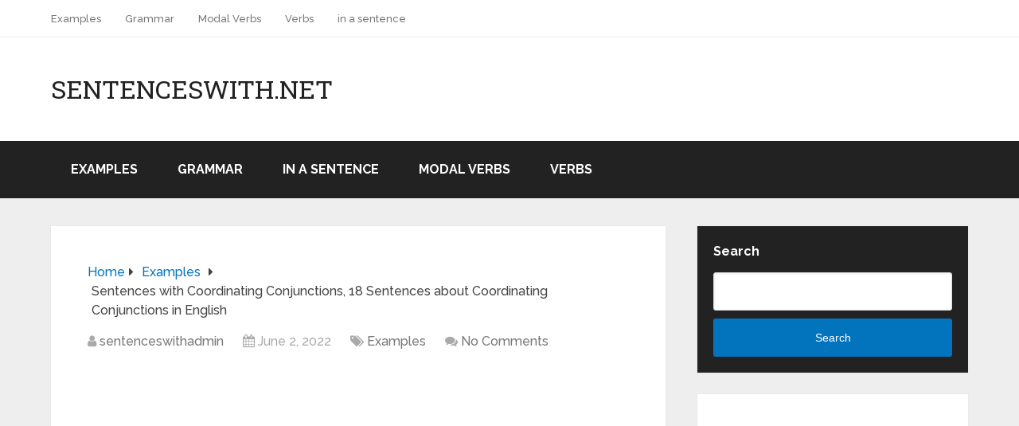

--- FILE ---
content_type: text/html; charset=UTF-8
request_url: https://sentenceswith.net/examples/sentences-with-coordinating-conjunctions-18-sentences-about-coordinating-conjunctions-in-english/
body_size: 11624
content:
<!DOCTYPE html><html class="no-js" lang="en-US"><head itemscope itemtype="http://schema.org/WebSite"><meta charset="UTF-8"><link rel="preconnect" href="https://fonts.gstatic.com/" crossorigin />
<!--[if IE ]><meta http-equiv="X-UA-Compatible" content="IE=edge,chrome=1">
<![endif]--><link rel="profile" href="https://gmpg.org/xfn/11" /><meta name="viewport" content="width=device-width, initial-scale=1"><meta name="apple-mobile-web-app-capable" content="yes"><meta name="apple-mobile-web-app-status-bar-style" content="black"><meta itemprop="name" content="SentencesWith.Net" /><link rel="pingback" href="https://sentenceswith.net/xmlrpc.php" /><meta name='robots' content='index, follow, max-image-preview:large, max-snippet:-1, max-video-preview:-1' /> <script type="text/javascript" src="[data-uri]" defer></script> <title>Sentences with Coordinating Conjunctions, 18 Sentences about Coordinating Conjunctions in English - SentencesWith.Net</title><link rel="canonical" href="https://sentenceswith.net/examples/sentences-with-coordinating-conjunctions-18-sentences-about-coordinating-conjunctions-in-english/" /><meta property="og:locale" content="en_US" /><meta property="og:type" content="article" /><meta property="og:title" content="Sentences with Coordinating Conjunctions, 18 Sentences about Coordinating Conjunctions in English - SentencesWith.Net" /><meta property="og:description" content="Sentences with Coordinating Conjunctions, 18 Sentences about Coordinating Conjunctions in English 1.I have to find a new job, for I am unemployed. 2.I have one dog and three love birds. 3.Neither Mark nor Mary were at the school yesterday. 4.I go to work on Sundays, but I don’t go to work on Saturday. 5.Does Clark have any brothers or sisters? 6.I really wanted my son to study at university, yet he left the school. 7.My daughter is very smart, so everybody likes her. 8.Does Smith have any brothers or sisters? 9.He study hard for this exam or he fail. 10.Which" /><meta property="og:url" content="https://sentenceswith.net/examples/sentences-with-coordinating-conjunctions-18-sentences-about-coordinating-conjunctions-in-english/" /><meta property="og:site_name" content="SentencesWith.Net" /><meta property="article:published_time" content="2022-06-02T12:46:07+00:00" /><meta property="og:image" content="https://sentenceswith.net/wp-content/uploads/2022/06/Sentences-with-Coordinating-Conjunctions-18-Sentences-about-Coordinating-Conjunctions-in-English.png" /><meta property="og:image:width" content="756" /><meta property="og:image:height" content="756" /><meta property="og:image:type" content="image/png" /><meta name="author" content="sentenceswithadmin" /><meta name="twitter:card" content="summary_large_image" /><meta name="twitter:label1" content="Written by" /><meta name="twitter:data1" content="sentenceswithadmin" /><meta name="twitter:label2" content="Est. reading time" /><meta name="twitter:data2" content="1 minute" /> <script type="application/ld+json" class="yoast-schema-graph">{"@context":"https://schema.org","@graph":[{"@type":"Article","@id":"https://sentenceswith.net/examples/sentences-with-coordinating-conjunctions-18-sentences-about-coordinating-conjunctions-in-english/#article","isPartOf":{"@id":"https://sentenceswith.net/examples/sentences-with-coordinating-conjunctions-18-sentences-about-coordinating-conjunctions-in-english/"},"author":{"name":"sentenceswithadmin","@id":"https://sentenceswith.net/#/schema/person/9a229043d3c19bc0e100c23d6fa3ff0f"},"headline":"Sentences with Coordinating Conjunctions, 18 Sentences about Coordinating Conjunctions in English","datePublished":"2022-06-02T12:46:07+00:00","mainEntityOfPage":{"@id":"https://sentenceswith.net/examples/sentences-with-coordinating-conjunctions-18-sentences-about-coordinating-conjunctions-in-english/"},"wordCount":204,"commentCount":0,"image":{"@id":"https://sentenceswith.net/examples/sentences-with-coordinating-conjunctions-18-sentences-about-coordinating-conjunctions-in-english/#primaryimage"},"thumbnailUrl":"https://sentenceswith.net/wp-content/uploads/2022/06/Sentences-with-Coordinating-Conjunctions-18-Sentences-about-Coordinating-Conjunctions-in-English.png","keywords":["18 Sentences about Coordinating Conjunctions","18 Sentences about Coordinating Conjunctions in English","Sentences with Coordinating Conjunctions"],"articleSection":["Examples"],"inLanguage":"en-US","potentialAction":[{"@type":"CommentAction","name":"Comment","target":["https://sentenceswith.net/examples/sentences-with-coordinating-conjunctions-18-sentences-about-coordinating-conjunctions-in-english/#respond"]}]},{"@type":"WebPage","@id":"https://sentenceswith.net/examples/sentences-with-coordinating-conjunctions-18-sentences-about-coordinating-conjunctions-in-english/","url":"https://sentenceswith.net/examples/sentences-with-coordinating-conjunctions-18-sentences-about-coordinating-conjunctions-in-english/","name":"Sentences with Coordinating Conjunctions, 18 Sentences about Coordinating Conjunctions in English - SentencesWith.Net","isPartOf":{"@id":"https://sentenceswith.net/#website"},"primaryImageOfPage":{"@id":"https://sentenceswith.net/examples/sentences-with-coordinating-conjunctions-18-sentences-about-coordinating-conjunctions-in-english/#primaryimage"},"image":{"@id":"https://sentenceswith.net/examples/sentences-with-coordinating-conjunctions-18-sentences-about-coordinating-conjunctions-in-english/#primaryimage"},"thumbnailUrl":"https://sentenceswith.net/wp-content/uploads/2022/06/Sentences-with-Coordinating-Conjunctions-18-Sentences-about-Coordinating-Conjunctions-in-English.png","datePublished":"2022-06-02T12:46:07+00:00","author":{"@id":"https://sentenceswith.net/#/schema/person/9a229043d3c19bc0e100c23d6fa3ff0f"},"breadcrumb":{"@id":"https://sentenceswith.net/examples/sentences-with-coordinating-conjunctions-18-sentences-about-coordinating-conjunctions-in-english/#breadcrumb"},"inLanguage":"en-US","potentialAction":[{"@type":"ReadAction","target":["https://sentenceswith.net/examples/sentences-with-coordinating-conjunctions-18-sentences-about-coordinating-conjunctions-in-english/"]}]},{"@type":"ImageObject","inLanguage":"en-US","@id":"https://sentenceswith.net/examples/sentences-with-coordinating-conjunctions-18-sentences-about-coordinating-conjunctions-in-english/#primaryimage","url":"https://sentenceswith.net/wp-content/uploads/2022/06/Sentences-with-Coordinating-Conjunctions-18-Sentences-about-Coordinating-Conjunctions-in-English.png","contentUrl":"https://sentenceswith.net/wp-content/uploads/2022/06/Sentences-with-Coordinating-Conjunctions-18-Sentences-about-Coordinating-Conjunctions-in-English.png","width":756,"height":756},{"@type":"BreadcrumbList","@id":"https://sentenceswith.net/examples/sentences-with-coordinating-conjunctions-18-sentences-about-coordinating-conjunctions-in-english/#breadcrumb","itemListElement":[{"@type":"ListItem","position":1,"name":"Home","item":"https://sentenceswith.net/"},{"@type":"ListItem","position":2,"name":"Sentences with Coordinating Conjunctions, 18 Sentences about Coordinating Conjunctions in English"}]},{"@type":"WebSite","@id":"https://sentenceswith.net/#website","url":"https://sentenceswith.net/","name":"SentencesWith.Net","description":"Sentences with Everything","potentialAction":[{"@type":"SearchAction","target":{"@type":"EntryPoint","urlTemplate":"https://sentenceswith.net/?s={search_term_string}"},"query-input":{"@type":"PropertyValueSpecification","valueRequired":true,"valueName":"search_term_string"}}],"inLanguage":"en-US"},{"@type":"Person","@id":"https://sentenceswith.net/#/schema/person/9a229043d3c19bc0e100c23d6fa3ff0f","name":"sentenceswithadmin","image":{"@type":"ImageObject","inLanguage":"en-US","@id":"https://sentenceswith.net/#/schema/person/image/","url":"https://sentenceswith.net/wp-content/litespeed/avatar/b1878a5c3f601b263dad14b4bb3245a9.jpg?ver=1768960019","contentUrl":"https://sentenceswith.net/wp-content/litespeed/avatar/b1878a5c3f601b263dad14b4bb3245a9.jpg?ver=1768960019","caption":"sentenceswithadmin"},"sameAs":["https://sentenceswith.net"],"url":"https://sentenceswith.net/author/sentenceswithadmin/"}]}</script> <link rel="amphtml" href="https://sentenceswith.net/examples/sentences-with-coordinating-conjunctions-18-sentences-about-coordinating-conjunctions-in-english/amp/" /><meta name="generator" content="AMP for WP 1.1.11"/><link rel='preconnect' href='//fonts.googleapis.com' /><link rel='preconnect' href='//fonts.gstatic.com' /><link rel='preconnect' href='//ajax.googleapis.com' /><link rel='preconnect' href='//apis.google.com' /><link rel='preconnect' href='//google-analytics.com' /><link rel='preconnect' href='//www.googletagmanager.com' /><link rel="alternate" type="application/rss+xml" title="SentencesWith.Net &raquo; Feed" href="https://sentenceswith.net/feed/" /><link rel="alternate" type="application/rss+xml" title="SentencesWith.Net &raquo; Comments Feed" href="https://sentenceswith.net/comments/feed/" /><link rel="alternate" type="application/rss+xml" title="SentencesWith.Net &raquo; Sentences with Coordinating Conjunctions, 18 Sentences about Coordinating Conjunctions in English Comments Feed" href="https://sentenceswith.net/examples/sentences-with-coordinating-conjunctions-18-sentences-about-coordinating-conjunctions-in-english/feed/" /><link rel="alternate" title="oEmbed (JSON)" type="application/json+oembed" href="https://sentenceswith.net/wp-json/oembed/1.0/embed?url=https%3A%2F%2Fsentenceswith.net%2Fexamples%2Fsentences-with-coordinating-conjunctions-18-sentences-about-coordinating-conjunctions-in-english%2F" /><link rel="alternate" title="oEmbed (XML)" type="text/xml+oembed" href="https://sentenceswith.net/wp-json/oembed/1.0/embed?url=https%3A%2F%2Fsentenceswith.net%2Fexamples%2Fsentences-with-coordinating-conjunctions-18-sentences-about-coordinating-conjunctions-in-english%2F&#038;format=xml" /><style id='wp-img-auto-sizes-contain-inline-css' type='text/css'>img:is([sizes=auto i],[sizes^="auto," i]){contain-intrinsic-size:3000px 1500px}
/*# sourceURL=wp-img-auto-sizes-contain-inline-css */</style> <script src="[data-uri]" defer></script><script data-optimized="1" src="https://sentenceswith.net/wp-content/plugins/litespeed-cache/assets/js/webfontloader.min.js" defer></script><link data-optimized="2" rel="stylesheet" href="https://sentenceswith.net/wp-content/litespeed/css/9fdf708dfc4e136a2bf0ba4913799490.css?ver=5d550" /><style id='wp-block-categories-inline-css' type='text/css'>.wp-block-categories{box-sizing:border-box}.wp-block-categories.alignleft{margin-right:2em}.wp-block-categories.alignright{margin-left:2em}.wp-block-categories.wp-block-categories-dropdown.aligncenter{text-align:center}.wp-block-categories .wp-block-categories__label{display:block;width:100%}
/*# sourceURL=https://sentenceswith.net/wp-includes/blocks/categories/style.min.css */</style><style id='wp-block-latest-posts-inline-css' type='text/css'>.wp-block-latest-posts{box-sizing:border-box}.wp-block-latest-posts.alignleft{margin-right:2em}.wp-block-latest-posts.alignright{margin-left:2em}.wp-block-latest-posts.wp-block-latest-posts__list{list-style:none}.wp-block-latest-posts.wp-block-latest-posts__list li{clear:both;overflow-wrap:break-word}.wp-block-latest-posts.is-grid{display:flex;flex-wrap:wrap}.wp-block-latest-posts.is-grid li{margin:0 1.25em 1.25em 0;width:100%}@media (min-width:600px){.wp-block-latest-posts.columns-2 li{width:calc(50% - .625em)}.wp-block-latest-posts.columns-2 li:nth-child(2n){margin-right:0}.wp-block-latest-posts.columns-3 li{width:calc(33.33333% - .83333em)}.wp-block-latest-posts.columns-3 li:nth-child(3n){margin-right:0}.wp-block-latest-posts.columns-4 li{width:calc(25% - .9375em)}.wp-block-latest-posts.columns-4 li:nth-child(4n){margin-right:0}.wp-block-latest-posts.columns-5 li{width:calc(20% - 1em)}.wp-block-latest-posts.columns-5 li:nth-child(5n){margin-right:0}.wp-block-latest-posts.columns-6 li{width:calc(16.66667% - 1.04167em)}.wp-block-latest-posts.columns-6 li:nth-child(6n){margin-right:0}}:root :where(.wp-block-latest-posts.is-grid){padding:0}:root :where(.wp-block-latest-posts.wp-block-latest-posts__list){padding-left:0}.wp-block-latest-posts__post-author,.wp-block-latest-posts__post-date{display:block;font-size:.8125em}.wp-block-latest-posts__post-excerpt,.wp-block-latest-posts__post-full-content{margin-bottom:1em;margin-top:.5em}.wp-block-latest-posts__featured-image a{display:inline-block}.wp-block-latest-posts__featured-image img{height:auto;max-width:100%;width:auto}.wp-block-latest-posts__featured-image.alignleft{float:left;margin-right:1em}.wp-block-latest-posts__featured-image.alignright{float:right;margin-left:1em}.wp-block-latest-posts__featured-image.aligncenter{margin-bottom:1em;text-align:center}
/*# sourceURL=https://sentenceswith.net/wp-includes/blocks/latest-posts/style.min.css */</style><style id='wp-block-search-inline-css' type='text/css'>.wp-block-search__button{margin-left:10px;word-break:normal}.wp-block-search__button.has-icon{line-height:0}.wp-block-search__button svg{height:1.25em;min-height:24px;min-width:24px;width:1.25em;fill:currentColor;vertical-align:text-bottom}:where(.wp-block-search__button){border:1px solid #ccc;padding:6px 10px}.wp-block-search__inside-wrapper{display:flex;flex:auto;flex-wrap:nowrap;max-width:100%}.wp-block-search__label{width:100%}.wp-block-search.wp-block-search__button-only .wp-block-search__button{box-sizing:border-box;display:flex;flex-shrink:0;justify-content:center;margin-left:0;max-width:100%}.wp-block-search.wp-block-search__button-only .wp-block-search__inside-wrapper{min-width:0!important;transition-property:width}.wp-block-search.wp-block-search__button-only .wp-block-search__input{flex-basis:100%;transition-duration:.3s}.wp-block-search.wp-block-search__button-only.wp-block-search__searchfield-hidden,.wp-block-search.wp-block-search__button-only.wp-block-search__searchfield-hidden .wp-block-search__inside-wrapper{overflow:hidden}.wp-block-search.wp-block-search__button-only.wp-block-search__searchfield-hidden .wp-block-search__input{border-left-width:0!important;border-right-width:0!important;flex-basis:0;flex-grow:0;margin:0;min-width:0!important;padding-left:0!important;padding-right:0!important;width:0!important}:where(.wp-block-search__input){appearance:none;border:1px solid #949494;flex-grow:1;font-family:inherit;font-size:inherit;font-style:inherit;font-weight:inherit;letter-spacing:inherit;line-height:inherit;margin-left:0;margin-right:0;min-width:3rem;padding:8px;text-decoration:unset!important;text-transform:inherit}:where(.wp-block-search__button-inside .wp-block-search__inside-wrapper){background-color:#fff;border:1px solid #949494;box-sizing:border-box;padding:4px}:where(.wp-block-search__button-inside .wp-block-search__inside-wrapper) .wp-block-search__input{border:none;border-radius:0;padding:0 4px}:where(.wp-block-search__button-inside .wp-block-search__inside-wrapper) .wp-block-search__input:focus{outline:none}:where(.wp-block-search__button-inside .wp-block-search__inside-wrapper) :where(.wp-block-search__button){padding:4px 8px}.wp-block-search.aligncenter .wp-block-search__inside-wrapper{margin:auto}.wp-block[data-align=right] .wp-block-search.wp-block-search__button-only .wp-block-search__inside-wrapper{float:right}
/*# sourceURL=https://sentenceswith.net/wp-includes/blocks/search/style.min.css */</style><style id='wp-block-search-theme-inline-css' type='text/css'>.wp-block-search .wp-block-search__label{font-weight:700}.wp-block-search__button{border:1px solid #ccc;padding:.375em .625em}
/*# sourceURL=https://sentenceswith.net/wp-includes/blocks/search/theme.min.css */</style><style id='wp-block-group-inline-css' type='text/css'>.wp-block-group{box-sizing:border-box}:where(.wp-block-group.wp-block-group-is-layout-constrained){position:relative}
/*# sourceURL=https://sentenceswith.net/wp-includes/blocks/group/style.min.css */</style><style id='wp-block-group-theme-inline-css' type='text/css'>:where(.wp-block-group.has-background){padding:1.25em 2.375em}
/*# sourceURL=https://sentenceswith.net/wp-includes/blocks/group/theme.min.css */</style><style id='global-styles-inline-css' type='text/css'>:root{--wp--preset--aspect-ratio--square: 1;--wp--preset--aspect-ratio--4-3: 4/3;--wp--preset--aspect-ratio--3-4: 3/4;--wp--preset--aspect-ratio--3-2: 3/2;--wp--preset--aspect-ratio--2-3: 2/3;--wp--preset--aspect-ratio--16-9: 16/9;--wp--preset--aspect-ratio--9-16: 9/16;--wp--preset--color--black: #000000;--wp--preset--color--cyan-bluish-gray: #abb8c3;--wp--preset--color--white: #ffffff;--wp--preset--color--pale-pink: #f78da7;--wp--preset--color--vivid-red: #cf2e2e;--wp--preset--color--luminous-vivid-orange: #ff6900;--wp--preset--color--luminous-vivid-amber: #fcb900;--wp--preset--color--light-green-cyan: #7bdcb5;--wp--preset--color--vivid-green-cyan: #00d084;--wp--preset--color--pale-cyan-blue: #8ed1fc;--wp--preset--color--vivid-cyan-blue: #0693e3;--wp--preset--color--vivid-purple: #9b51e0;--wp--preset--gradient--vivid-cyan-blue-to-vivid-purple: linear-gradient(135deg,rgb(6,147,227) 0%,rgb(155,81,224) 100%);--wp--preset--gradient--light-green-cyan-to-vivid-green-cyan: linear-gradient(135deg,rgb(122,220,180) 0%,rgb(0,208,130) 100%);--wp--preset--gradient--luminous-vivid-amber-to-luminous-vivid-orange: linear-gradient(135deg,rgb(252,185,0) 0%,rgb(255,105,0) 100%);--wp--preset--gradient--luminous-vivid-orange-to-vivid-red: linear-gradient(135deg,rgb(255,105,0) 0%,rgb(207,46,46) 100%);--wp--preset--gradient--very-light-gray-to-cyan-bluish-gray: linear-gradient(135deg,rgb(238,238,238) 0%,rgb(169,184,195) 100%);--wp--preset--gradient--cool-to-warm-spectrum: linear-gradient(135deg,rgb(74,234,220) 0%,rgb(151,120,209) 20%,rgb(207,42,186) 40%,rgb(238,44,130) 60%,rgb(251,105,98) 80%,rgb(254,248,76) 100%);--wp--preset--gradient--blush-light-purple: linear-gradient(135deg,rgb(255,206,236) 0%,rgb(152,150,240) 100%);--wp--preset--gradient--blush-bordeaux: linear-gradient(135deg,rgb(254,205,165) 0%,rgb(254,45,45) 50%,rgb(107,0,62) 100%);--wp--preset--gradient--luminous-dusk: linear-gradient(135deg,rgb(255,203,112) 0%,rgb(199,81,192) 50%,rgb(65,88,208) 100%);--wp--preset--gradient--pale-ocean: linear-gradient(135deg,rgb(255,245,203) 0%,rgb(182,227,212) 50%,rgb(51,167,181) 100%);--wp--preset--gradient--electric-grass: linear-gradient(135deg,rgb(202,248,128) 0%,rgb(113,206,126) 100%);--wp--preset--gradient--midnight: linear-gradient(135deg,rgb(2,3,129) 0%,rgb(40,116,252) 100%);--wp--preset--font-size--small: 13px;--wp--preset--font-size--medium: 20px;--wp--preset--font-size--large: 36px;--wp--preset--font-size--x-large: 42px;--wp--preset--spacing--20: 0.44rem;--wp--preset--spacing--30: 0.67rem;--wp--preset--spacing--40: 1rem;--wp--preset--spacing--50: 1.5rem;--wp--preset--spacing--60: 2.25rem;--wp--preset--spacing--70: 3.38rem;--wp--preset--spacing--80: 5.06rem;--wp--preset--shadow--natural: 6px 6px 9px rgba(0, 0, 0, 0.2);--wp--preset--shadow--deep: 12px 12px 50px rgba(0, 0, 0, 0.4);--wp--preset--shadow--sharp: 6px 6px 0px rgba(0, 0, 0, 0.2);--wp--preset--shadow--outlined: 6px 6px 0px -3px rgb(255, 255, 255), 6px 6px rgb(0, 0, 0);--wp--preset--shadow--crisp: 6px 6px 0px rgb(0, 0, 0);}:where(.is-layout-flex){gap: 0.5em;}:where(.is-layout-grid){gap: 0.5em;}body .is-layout-flex{display: flex;}.is-layout-flex{flex-wrap: wrap;align-items: center;}.is-layout-flex > :is(*, div){margin: 0;}body .is-layout-grid{display: grid;}.is-layout-grid > :is(*, div){margin: 0;}:where(.wp-block-columns.is-layout-flex){gap: 2em;}:where(.wp-block-columns.is-layout-grid){gap: 2em;}:where(.wp-block-post-template.is-layout-flex){gap: 1.25em;}:where(.wp-block-post-template.is-layout-grid){gap: 1.25em;}.has-black-color{color: var(--wp--preset--color--black) !important;}.has-cyan-bluish-gray-color{color: var(--wp--preset--color--cyan-bluish-gray) !important;}.has-white-color{color: var(--wp--preset--color--white) !important;}.has-pale-pink-color{color: var(--wp--preset--color--pale-pink) !important;}.has-vivid-red-color{color: var(--wp--preset--color--vivid-red) !important;}.has-luminous-vivid-orange-color{color: var(--wp--preset--color--luminous-vivid-orange) !important;}.has-luminous-vivid-amber-color{color: var(--wp--preset--color--luminous-vivid-amber) !important;}.has-light-green-cyan-color{color: var(--wp--preset--color--light-green-cyan) !important;}.has-vivid-green-cyan-color{color: var(--wp--preset--color--vivid-green-cyan) !important;}.has-pale-cyan-blue-color{color: var(--wp--preset--color--pale-cyan-blue) !important;}.has-vivid-cyan-blue-color{color: var(--wp--preset--color--vivid-cyan-blue) !important;}.has-vivid-purple-color{color: var(--wp--preset--color--vivid-purple) !important;}.has-black-background-color{background-color: var(--wp--preset--color--black) !important;}.has-cyan-bluish-gray-background-color{background-color: var(--wp--preset--color--cyan-bluish-gray) !important;}.has-white-background-color{background-color: var(--wp--preset--color--white) !important;}.has-pale-pink-background-color{background-color: var(--wp--preset--color--pale-pink) !important;}.has-vivid-red-background-color{background-color: var(--wp--preset--color--vivid-red) !important;}.has-luminous-vivid-orange-background-color{background-color: var(--wp--preset--color--luminous-vivid-orange) !important;}.has-luminous-vivid-amber-background-color{background-color: var(--wp--preset--color--luminous-vivid-amber) !important;}.has-light-green-cyan-background-color{background-color: var(--wp--preset--color--light-green-cyan) !important;}.has-vivid-green-cyan-background-color{background-color: var(--wp--preset--color--vivid-green-cyan) !important;}.has-pale-cyan-blue-background-color{background-color: var(--wp--preset--color--pale-cyan-blue) !important;}.has-vivid-cyan-blue-background-color{background-color: var(--wp--preset--color--vivid-cyan-blue) !important;}.has-vivid-purple-background-color{background-color: var(--wp--preset--color--vivid-purple) !important;}.has-black-border-color{border-color: var(--wp--preset--color--black) !important;}.has-cyan-bluish-gray-border-color{border-color: var(--wp--preset--color--cyan-bluish-gray) !important;}.has-white-border-color{border-color: var(--wp--preset--color--white) !important;}.has-pale-pink-border-color{border-color: var(--wp--preset--color--pale-pink) !important;}.has-vivid-red-border-color{border-color: var(--wp--preset--color--vivid-red) !important;}.has-luminous-vivid-orange-border-color{border-color: var(--wp--preset--color--luminous-vivid-orange) !important;}.has-luminous-vivid-amber-border-color{border-color: var(--wp--preset--color--luminous-vivid-amber) !important;}.has-light-green-cyan-border-color{border-color: var(--wp--preset--color--light-green-cyan) !important;}.has-vivid-green-cyan-border-color{border-color: var(--wp--preset--color--vivid-green-cyan) !important;}.has-pale-cyan-blue-border-color{border-color: var(--wp--preset--color--pale-cyan-blue) !important;}.has-vivid-cyan-blue-border-color{border-color: var(--wp--preset--color--vivid-cyan-blue) !important;}.has-vivid-purple-border-color{border-color: var(--wp--preset--color--vivid-purple) !important;}.has-vivid-cyan-blue-to-vivid-purple-gradient-background{background: var(--wp--preset--gradient--vivid-cyan-blue-to-vivid-purple) !important;}.has-light-green-cyan-to-vivid-green-cyan-gradient-background{background: var(--wp--preset--gradient--light-green-cyan-to-vivid-green-cyan) !important;}.has-luminous-vivid-amber-to-luminous-vivid-orange-gradient-background{background: var(--wp--preset--gradient--luminous-vivid-amber-to-luminous-vivid-orange) !important;}.has-luminous-vivid-orange-to-vivid-red-gradient-background{background: var(--wp--preset--gradient--luminous-vivid-orange-to-vivid-red) !important;}.has-very-light-gray-to-cyan-bluish-gray-gradient-background{background: var(--wp--preset--gradient--very-light-gray-to-cyan-bluish-gray) !important;}.has-cool-to-warm-spectrum-gradient-background{background: var(--wp--preset--gradient--cool-to-warm-spectrum) !important;}.has-blush-light-purple-gradient-background{background: var(--wp--preset--gradient--blush-light-purple) !important;}.has-blush-bordeaux-gradient-background{background: var(--wp--preset--gradient--blush-bordeaux) !important;}.has-luminous-dusk-gradient-background{background: var(--wp--preset--gradient--luminous-dusk) !important;}.has-pale-ocean-gradient-background{background: var(--wp--preset--gradient--pale-ocean) !important;}.has-electric-grass-gradient-background{background: var(--wp--preset--gradient--electric-grass) !important;}.has-midnight-gradient-background{background: var(--wp--preset--gradient--midnight) !important;}.has-small-font-size{font-size: var(--wp--preset--font-size--small) !important;}.has-medium-font-size{font-size: var(--wp--preset--font-size--medium) !important;}.has-large-font-size{font-size: var(--wp--preset--font-size--large) !important;}.has-x-large-font-size{font-size: var(--wp--preset--font-size--x-large) !important;}
/*# sourceURL=global-styles-inline-css */</style><style id='classic-theme-styles-inline-css' type='text/css'>/*! This file is auto-generated */
.wp-block-button__link{color:#fff;background-color:#32373c;border-radius:9999px;box-shadow:none;text-decoration:none;padding:calc(.667em + 2px) calc(1.333em + 2px);font-size:1.125em}.wp-block-file__button{background:#32373c;color:#fff;text-decoration:none}
/*# sourceURL=/wp-includes/css/classic-themes.min.css */</style><style id='schema-stylesheet-inline-css' type='text/css'>body {background-color:#eeeeee;}
		.main-header.regular_header, .regular_header #primary-navigation .navigation ul ul li {background-color:#ffffff;}
		.main-header.logo_in_nav_header, .logo_in_nav_header #primary-navigation .navigation ul ul li {background-color:#ffffff;}
		body {background-color:#eeeeee;}
		.pace .pace-progress, #mobile-menu-wrapper ul li a:hover, .pagination .page-numbers.current, .pagination a:hover, .single .pagination a:hover .current { background: #0274BE; }
		.postauthor h5, .textwidget a, .pnavigation2 a, .sidebar.c-4-12 a:hover, footer .widget li a:hover, .sidebar.c-4-12 a:hover, .reply a, .title a:hover, .post-info a:hover, .widget .thecomment, #tabber .inside li a:hover, .readMore a:hover, .fn a, a, a:hover, #secondary-navigation .navigation ul li a:hover, .readMore a, #primary-navigation a:hover, #secondary-navigation .navigation ul .current-menu-item a, .widget .wp_review_tab_widget_content a, .sidebar .wpt_widget_content a { color:#0274BE; }
		a#pull, #commentform input#submit, #mtscontact_submit, .mts-subscribe input[type='submit'], .widget_product_search input[type='submit'], #move-to-top:hover, .currenttext, .pagination a:hover, .pagination .nav-previous a:hover, .pagination .nav-next a:hover, #load-posts a:hover, .single .pagination a:hover .currenttext, .single .pagination > .current .currenttext, #tabber ul.tabs li a.selected, .tagcloud a, .wp-block-tag-cloud a, .navigation ul .sfHover a, .woocommerce a.button, .woocommerce-page a.button, .woocommerce button.button, .woocommerce-page button.button, .woocommerce input.button, .woocommerce-page input.button, .woocommerce #respond input#submit, .woocommerce-page #respond input#submit, .woocommerce #content input.button, .woocommerce-page #content input.button, .woocommerce .bypostauthor:after, #searchsubmit, .woocommerce nav.woocommerce-pagination ul li span.current, .woocommerce-page nav.woocommerce-pagination ul li span.current, .woocommerce #content nav.woocommerce-pagination ul li span.current, .woocommerce-page #content nav.woocommerce-pagination ul li span.current, .woocommerce nav.woocommerce-pagination ul li a:hover, .woocommerce-page nav.woocommerce-pagination ul li a:hover, .woocommerce #content nav.woocommerce-pagination ul li a:hover, .woocommerce-page #content nav.woocommerce-pagination ul li a:hover, .woocommerce nav.woocommerce-pagination ul li a:focus, .woocommerce-page nav.woocommerce-pagination ul li a:focus, .woocommerce #content nav.woocommerce-pagination ul li a:focus, .woocommerce-page #content nav.woocommerce-pagination ul li a:focus, .woocommerce a.button, .woocommerce-page a.button, .woocommerce button.button, .woocommerce-page button.button, .woocommerce input.button, .woocommerce-page input.button, .woocommerce #respond input#submit, .woocommerce-page #respond input#submit, .woocommerce #content input.button, .woocommerce-page #content input.button, .latestPost-review-wrapper, .latestPost .review-type-circle.latestPost-review-wrapper, #wpmm-megamenu .review-total-only, .sbutton, #searchsubmit, .widget .wpt_widget_content #tags-tab-content ul li a, .widget .review-total-only.large-thumb, #add_payment_method .wc-proceed-to-checkout a.checkout-button, .woocommerce-cart .wc-proceed-to-checkout a.checkout-button, .woocommerce-checkout .wc-proceed-to-checkout a.checkout-button, .woocommerce #respond input#submit.alt:hover, .woocommerce a.button.alt:hover, .woocommerce button.button.alt:hover, .woocommerce input.button.alt:hover, .woocommerce #respond input#submit.alt, .woocommerce a.button.alt, .woocommerce button.button.alt, .woocommerce input.button.alt, .woocommerce-account .woocommerce-MyAccount-navigation li.is-active, .woocommerce-product-search button[type='submit'], .woocommerce .woocommerce-widget-layered-nav-dropdown__submit, .wp-block-search .wp-block-search__button { background-color:#0274BE; color: #fff!important; }
		.related-posts .title a:hover, .latestPost .title a { color: #0274BE; }
		.navigation #wpmm-megamenu .wpmm-pagination a { background-color: #0274BE!important; }
		#header .sbutton, #secondary-navigation .ajax-search-results li a:hover { color: #0274BE!important; }
		footer {background-color:#222222; }
		
		.copyrights { background-color: #ffffff; }
		.flex-control-thumbs .flex-active{ border-top:3px solid #0274BE;}
		.wpmm-megamenu-showing.wpmm-light-scheme { background-color:#0274BE!important; }
		.regular_header #header {background-color:#222222; }
		.logo_in_nav_header #header {background-color:#222222; }
		
		.shareit { top: 282px; left: auto; margin: 0 0 0 -135px; width: 90px; position: fixed; padding: 5px; border:none; border-right: 0;}
		.share-item {margin: 2px;} .shareit.modern, .shareit.circular { margin: 0 0 0 -146px }
		
		.bypostauthor > div { overflow: hidden; padding: 3%; background: #222; width: 100%; color: #AAA; box-sizing: border-box; }
		.bypostauthor:after { content: "\f044"; position: absolute; font-family: fontawesome; right: 0; top: 0; padding: 1px 10px; color: #535353; font-size: 32px; }
		
		@media screen and (max-width:865px) { #catcher { height: 0px!important } .sticky-navigation-active { position: relative!important; top: 0px!important } }
		
	
/*# sourceURL=schema-stylesheet-inline-css */</style> <script type="text/javascript" src="https://sentenceswith.net/wp-includes/js/jquery/jquery.min.js" id="jquery-core-js"></script> <link rel="https://api.w.org/" href="https://sentenceswith.net/wp-json/" /><link rel="alternate" title="JSON" type="application/json" href="https://sentenceswith.net/wp-json/wp/v2/posts/1666" /><link rel="EditURI" type="application/rsd+xml" title="RSD" href="https://sentenceswith.net/xmlrpc.php?rsd" /><link rel='shortlink' href='https://sentenceswith.net/?p=1666' /><style type="text/css">#logo a { font-family: 'Roboto Slab'; font-weight: normal; font-size: 32px; color: #222;text-transform: uppercase; }
#primary-navigation a, .mts-cart { font-family: 'Raleway'; font-weight: 500; font-size: 13px; color: #777; }
#secondary-navigation a { font-family: 'Raleway'; font-weight: 700; font-size: 16px; color: #fff;text-transform: uppercase; }
.latestPost .title a { font-family: 'Roboto Slab'; font-weight: 300; font-size: 38px; color: #0274BE; }
.single-title { font-family: 'Roboto Slab'; font-weight: 300; font-size: 38px; color: #222; }
body { font-family: 'Raleway'; font-weight: 500; font-size: 16px; color: #444444; }
#sidebar .widget h3 { font-family: 'Roboto Slab'; font-weight: normal; font-size: 20px; color: #222222;text-transform: uppercase; }
#sidebar .widget { font-family: 'Raleway'; font-weight: 500; font-size: 16px; color: #444444; }
.footer-widgets h3 { font-family: 'Roboto Slab'; font-weight: normal; font-size: 18px; color: #ffffff;text-transform: uppercase; }
.f-widget a, footer .wpt_widget_content a, footer .wp_review_tab_widget_content a, footer .wpt_tab_widget_content a, footer .widget .wp_review_tab_widget_content a { font-family: 'Raleway'; font-weight: 500; font-size: 16px; color: #999999; }
.footer-widgets, .f-widget .top-posts .comment_num, footer .meta, footer .twitter_time, footer .widget .wpt_widget_content .wpt-postmeta, footer .widget .wpt_comment_content, footer .widget .wpt_excerpt, footer .wp_review_tab_widget_content .wp-review-tab-postmeta, footer .advanced-recent-posts p, footer .popular-posts p, footer .category-posts p { font-family: 'Raleway'; font-weight: 500; font-size: 16px; color: #777777; }
#copyright-note { font-family: 'Raleway'; font-weight: 500; font-size: 14px; color: #7e7d7d; }
h1 { font-family: 'Roboto Slab'; font-weight: normal; font-size: 28px; color: #222222; }
h2 { font-family: 'Roboto Slab'; font-weight: normal; font-size: 24px; color: #222222; }
h3 { font-family: 'Roboto Slab'; font-weight: normal; font-size: 22px; color: #222222; }
h4 { font-family: 'Roboto Slab'; font-weight: normal; font-size: 20px; color: #222222; }
h5 { font-family: 'Roboto Slab'; font-weight: normal; font-size: 18px; color: #222222; }
h6 { font-family: 'Roboto Slab'; font-weight: normal; font-size: 16px; color: #222222; }</style> <script src="https://www.googletagmanager.com/gtag/js?id=UA-221116124-1" defer data-deferred="1"></script> <script src="[data-uri]" defer></script> <meta name="google-site-verification" content="LiOrwJ3ervMZQaBkJY2X9av3KY5Bq2NGTXSGYjuSAgY" /></head><body id="blog" class="wp-singular post-template-default single single-post postid-1666 single-format-standard wp-embed-responsive wp-theme-mts_schema main default cslayout" itemscope itemtype="http://schema.org/WebPage"><div class="main-container"><header id="site-header" class="main-header regular_header" role="banner" itemscope itemtype="http://schema.org/WPHeader"><div id="primary-nav"><div class="container"><div id="primary-navigation" class="primary-navigation" role="navigation" itemscope itemtype="http://schema.org/SiteNavigationElement"><nav class="navigation clearfix"><ul id="menu-menu1" class="menu clearfix"><li id="menu-item-6" class="menu-item menu-item-type-taxonomy menu-item-object-category current-post-ancestor current-menu-parent current-post-parent menu-item-6"><a href="https://sentenceswith.net/category/examples/">Examples</a></li><li id="menu-item-7" class="menu-item menu-item-type-taxonomy menu-item-object-category menu-item-7"><a href="https://sentenceswith.net/category/grammar/">Grammar</a></li><li id="menu-item-481" class="menu-item menu-item-type-taxonomy menu-item-object-category menu-item-481"><a href="https://sentenceswith.net/category/modal-verbs/">Modal Verbs</a></li><li id="menu-item-482" class="menu-item menu-item-type-taxonomy menu-item-object-category menu-item-482"><a href="https://sentenceswith.net/category/verbs/">Verbs</a></li><li id="menu-item-1075" class="menu-item menu-item-type-taxonomy menu-item-object-category menu-item-1075"><a href="https://sentenceswith.net/category/in-a-sentence/">in a sentence</a></li></ul></nav></div></div></div><div id="regular-header"><div class="container"><div class="logo-wrap"><h2 id="logo" class="text-logo" itemprop="headline">
<a href="https://sentenceswith.net">SentencesWith.Net</a></h2></div></div></div><div id="header"><div class="container"><div id="secondary-navigation" class="secondary-navigation" role="navigation" itemscope itemtype="http://schema.org/SiteNavigationElement">
<a href="#" id="pull" class="toggle-mobile-menu">Menu</a><nav class="navigation clearfix"><ul class="menu clearfix"><li class="cat-item cat-item-2"><a href="https://sentenceswith.net/category/examples/">Examples</a></li><li class="cat-item cat-item-1"><a href="https://sentenceswith.net/category/grammar/">Grammar</a></li><li class="cat-item cat-item-664"><a href="https://sentenceswith.net/category/in-a-sentence/">in a sentence</a></li><li class="cat-item cat-item-216"><a href="https://sentenceswith.net/category/modal-verbs/">Modal Verbs</a></li><li class="cat-item cat-item-211"><a href="https://sentenceswith.net/category/verbs/">Verbs</a></li></ul></nav><nav class="navigation mobile-only clearfix mobile-menu-wrapper"><ul id="menu-menu1-1" class="menu clearfix"><li class="menu-item menu-item-type-taxonomy menu-item-object-category current-post-ancestor current-menu-parent current-post-parent menu-item-6"><a href="https://sentenceswith.net/category/examples/">Examples</a></li><li class="menu-item menu-item-type-taxonomy menu-item-object-category menu-item-7"><a href="https://sentenceswith.net/category/grammar/">Grammar</a></li><li class="menu-item menu-item-type-taxonomy menu-item-object-category menu-item-481"><a href="https://sentenceswith.net/category/modal-verbs/">Modal Verbs</a></li><li class="menu-item menu-item-type-taxonomy menu-item-object-category menu-item-482"><a href="https://sentenceswith.net/category/verbs/">Verbs</a></li><li class="menu-item menu-item-type-taxonomy menu-item-object-category menu-item-1075"><a href="https://sentenceswith.net/category/in-a-sentence/">in a sentence</a></li></ul></nav></div></div></div></header><div id="page" class="single"><article class="article clearfix"><div id="content_box" ><div id="post-1666" class="g post post-1666 type-post status-publish format-standard has-post-thumbnail hentry category-examples tag-18-sentences-about-coordinating-conjunctions tag-18-sentences-about-coordinating-conjunctions-in-english tag-sentences-with-coordinating-conjunctions has_thumb"><div class="breadcrumb" itemscope itemtype="https://schema.org/BreadcrumbList"><div itemprop="itemListElement" itemscope
itemtype="https://schema.org/ListItem" class="root"><a href="https://sentenceswith.net" itemprop="item"><span itemprop="name">Home</span><meta itemprop="position" content="1" /></a></div><div><i class="fa fa-caret-right"></i></div><div itemprop="itemListElement" itemscope
itemtype="https://schema.org/ListItem"><a href="https://sentenceswith.net/category/examples/" itemprop="item"><span itemprop="name">Examples</span><meta itemprop="position" content="2" /></a></div><div><i class="fa fa-caret-right"></i></div><div itemprop="itemListElement" itemscope itemtype="https://schema.org/ListItem"><span itemprop="name">Sentences with Coordinating Conjunctions, 18 Sentences about Coordinating Conjunctions in English</span><meta itemprop="position" content="3" /></div></div><div class="single_post"><header><h1 class="title single-title entry-title">Sentences with Coordinating Conjunctions, 18 Sentences about Coordinating Conjunctions in English</h1><div class="post-info">
<span class="theauthor"><i class="fa fa-user"></i> <span><a href="https://sentenceswith.net/author/sentenceswithadmin/" title="Posts by sentenceswithadmin" rel="author">sentenceswithadmin</a></span></span>
<span class="thetime date updated"><i class="fa fa-calendar"></i> <span>June 2, 2022</span></span>
<span class="thecategory"><i class="fa fa-tags"></i> <a href="https://sentenceswith.net/category/examples/" title="View all posts in Examples">Examples</a></span>
<span class="thecomment"><i class="fa fa-comments"></i> <a href="https://sentenceswith.net/examples/sentences-with-coordinating-conjunctions-18-sentences-about-coordinating-conjunctions-in-english/#respond" itemprop="interactionCount">No Comments</a></span></div></header><div class="post-single-content box mark-links entry-content"><div class="thecontent"><div class='code-block code-block-2' style='margin: 8px auto; text-align: center; display: block; clear: both;'> <script async src="https://pagead2.googlesyndication.com/pagead/js/adsbygoogle.js?client=ca-pub-8532149084245924"
     crossorigin="anonymous"></script> 
<ins class="adsbygoogle"
style="display:block;min-width:360px;max-width:300px;width:100%;height:300px"
data-ad-client="ca-pub-8532149084245924"
data-ad-slot="2066715350"
data-ad-format="auto"
data-full-width-responsive="true"></ins> <script>(adsbygoogle = window.adsbygoogle || []).push({});</script></div><p>Sentences with Coordinating Conjunctions, 18 Sentences about Coordinating Conjunctions in English<span id="more-1666"></span></p><p><img fetchpriority="high" decoding="async" class="alignnone size-full wp-image-1667" src="https://sentenceswith.net/wp-content/uploads/2022/06/Sentences-with-Coordinating-Conjunctions-18-Sentences-about-Coordinating-Conjunctions-in-English.png" alt="" width="756" height="756" /></p><p>1.I have to find a new job, <b>for</b> I am unemployed.</p><p>2.I have one dog <b>and</b> three love birds.</p><div class='code-block code-block-5' style='margin: 8px auto; text-align: center; display: block; clear: both;'> <script async src="https://pagead2.googlesyndication.com/pagead/js/adsbygoogle.js?client=ca-pub-8532149084245924"
     crossorigin="anonymous"></script> 
<ins class="adsbygoogle"
style="display:block;min-width:360px;max-width:300px;width:100%;height:300px"
data-ad-client="ca-pub-8532149084245924"
data-ad-slot="2066715350"
data-ad-format="auto"
data-full-width-responsive="true"></ins> <script>(adsbygoogle = window.adsbygoogle || []).push({});</script></div><p>3.<b>Neither</b> Mark <b>nor</b> Mary were at the school yesterday.</p><p>4.I go to work on Sundays, <b>but</b> I don’t go to work on Saturday.</p><p>5.Does Clark have any brothers <b>or</b> sisters?</p><p>6.I really wanted my son to study at university, <b>yet</b> he left the school.</p><p>7.My daughter is very smart, <b>so</b> everybody likes her.</p><p>8.Does Smith have any brothers <b>or</b> sisters?</p><div class='code-block code-block-6' style='margin: 8px auto; text-align: center; display: block; clear: both;'> <script async src="https://pagead2.googlesyndication.com/pagead/js/adsbygoogle.js?client=ca-pub-8532149084245924"
     crossorigin="anonymous"></script> 
<ins class="adsbygoogle"
style="display:block;min-width:360px;max-width:300px;width:100%;height:300px"
data-ad-client="ca-pub-8532149084245924"
data-ad-slot="2066715350"
data-ad-format="auto"
data-full-width-responsive="true"></ins> <script>(adsbygoogle = window.adsbygoogle || []).push({});</script></div><p>9.He study hard for this exam <b>or</b> he fail.</p><p>10.Which color do you like yellow <b>or</b> red?</p><p>11.I ran fast, <b>yet</b> I came in last.</p><p>12.John studied a lot, <b>yet</b> he didn’t pass the test.</p><p>13.Miguel plays football well, <b>yet</b> his favorite sport is tennis.</p><p>14.He was sick, <b>so</b> he couldn’t play football.</p><div class='code-block code-block-7' style='margin: 8px auto; text-align: center; display: block; clear: both;'> <script async src="https://pagead2.googlesyndication.com/pagead/js/adsbygoogle.js?client=ca-pub-8532149084245924"
     crossorigin="anonymous"></script> 
<ins class="adsbygoogle"
style="display:block;min-width:360px;max-width:300px;width:100%;height:300px"
data-ad-client="ca-pub-8532149084245924"
data-ad-slot="2066715350"
data-ad-format="auto"
data-full-width-responsive="true"></ins> <script>(adsbygoogle = window.adsbygoogle || []).push({});</script></div><p>15.I studied hard, <b>so</b> I will be successful in the math exam.</p><p>16.My sister is very smart, <b>so</b> everybody likes her.</p><p>17.I go to work on Friday, <b>but</b> I don’t go to work on Sunday.</p><p>18.He is very good at playing basketball <b>but</b> not at riding a bike.</p> <script type="text/javascript" src="[data-uri]" defer></script><div class='code-block code-block-3' style='margin: 8px auto; text-align: center; display: block; clear: both;'> <script async src="https://pagead2.googlesyndication.com/pagead/js/adsbygoogle.js?client=ca-pub-8532149084245924"
     crossorigin="anonymous"></script> 
<ins class="adsbygoogle"
style="display:block;min-width:360px;max-width:300px;width:100%;height:300px"
data-ad-client="ca-pub-8532149084245924"
data-ad-slot="2066715350"
data-ad-format="auto"
data-full-width-responsive="true"></ins> <script>(adsbygoogle = window.adsbygoogle || []).push({});</script></div></div></div></div><div class="related-posts"><h4>Related Posts</h4><div class="clear"><article class="latestPost excerpt ">
<a href="https://sentenceswith.net/examples/sentences-with-difficult-24-sentences-about-difficult-in-english/" title="Sentences with Difficult, 24 Sentences about Difficult in English" id="featured-thumbnail"><div class="featured-thumbnail"><img width="150" height="150" src="https://sentenceswith.net/wp-content/uploads/2022/06/Sentences-with-Difficult-24-Sentences-about-Difficult-in-English.png" class="attachment-schema-related size-schema-related wp-post-image" alt="Sentences with Difficult, 24 Sentences about Difficult in English" title="Sentences with Difficult, 24 Sentences about Difficult in English" loading="lazy" decoding="async" /></div>							</a><header><h2 class="title front-view-title"><a href="https://sentenceswith.net/examples/sentences-with-difficult-24-sentences-about-difficult-in-english/" title="Sentences with Difficult, 24 Sentences about Difficult in English">Sentences with Difficult, 24 Sentences about Difficult in English</a></h2></header></article><article class="latestPost excerpt ">
<a href="https://sentenceswith.net/examples/sentences-with-hero-sentences-about-hero/" title="Sentences with Hero, Sentences about Hero" id="featured-thumbnail"><div class="featured-thumbnail"><img width="150" height="150" src="https://sentenceswith.net/wp-content/uploads/2022/08/Sentences-with-Hero-Sentences-about-Hero-in-English.png" class="attachment-schema-related size-schema-related wp-post-image" alt="Sentences with Hero, Sentences about Hero" title="Sentences with Hero, Sentences about Hero" loading="lazy" decoding="async" /></div>							</a><header><h2 class="title front-view-title"><a href="https://sentenceswith.net/examples/sentences-with-hero-sentences-about-hero/" title="Sentences with Hero, Sentences about Hero">Sentences with Hero, Sentences about Hero</a></h2></header></article><article class="latestPost excerpt last">
<a href="https://sentenceswith.net/examples/sentences-with-interruption-sentences-about-interruption/" title="Sentences with interruption, Sentences about interruption" id="featured-thumbnail"><div class="featured-thumbnail"><img width="150" height="150" src="https://sentenceswith.net/wp-content/uploads/2022/08/Sentences-with-interruption-Sentences-about-interruption-in-English.png" class="attachment-schema-related size-schema-related wp-post-image" alt="Sentences with interruption, Sentences about interruption" title="Sentences with interruption, Sentences about interruption" loading="lazy" decoding="async" /></div>							</a><header><h2 class="title front-view-title"><a href="https://sentenceswith.net/examples/sentences-with-interruption-sentences-about-interruption/" title="Sentences with interruption, Sentences about interruption">Sentences with interruption, Sentences about interruption</a></h2></header></article></div></div><div class="postauthor"><h4>About The Author</h4>
<img alt='' src='https://sentenceswith.net/wp-content/litespeed/avatar/47cdbe512578731637051b3b9bd26383.jpg?ver=1768960020' srcset='https://sentenceswith.net/wp-content/litespeed/avatar/8d3c497549a5b4d1b752763d5358f9af.jpg?ver=1768960606 2x' class='avatar avatar-100 photo' height='100' width='100' decoding='async'/><h5 class="vcard author"><a href="https://sentenceswith.net/author/sentenceswithadmin/" class="fn">sentenceswithadmin</a></h5><p></p></div></div><div id="commentsAdd"><div id="respond" class="box m-t-6"><div id="respond" class="comment-respond"><h3 id="reply-title" class="comment-reply-title">Leave a Reply <small><a rel="nofollow" id="cancel-comment-reply-link" href="/examples/sentences-with-coordinating-conjunctions-18-sentences-about-coordinating-conjunctions-in-english/#respond" style="display:none;">Cancel Reply</a></small></h3><form action="https://sentenceswith.net/wp-comments-post.php" method="post" id="commentform" class="comment-form"><p class="comment-form-comment"><textarea id="comment" name="comment" cols="45" rows="6" aria-required="true" placeholder="Comment Text*"></textarea></p><p class="comment-form-author"><input id="author" name="author" aria-required="true" placeholder="Name*" size="35"></input></p><p class="comment-form-email"><input id="email" name="email" aria-required="true" placeholder="Email*" size="35"></input></p><p class="comment-form-url"><input id="url" name="url" placeholder="Website" size="35"></input></p><p class="comment-form-cookies-consent"><input id="wp-comment-cookies-consent" name="wp-comment-cookies-consent" type="checkbox" value="yes" /> <label for="wp-comment-cookies-consent">Save my name, email, and website in this browser for the next time I comment.</label></p><p class="form-submit"><input name="submit" type="submit" id="submit" class="submit" value="Post Comment" /> <input type='hidden' name='comment_post_ID' value='1666' id='comment_post_ID' />
<input type='hidden' name='comment_parent' id='comment_parent' value='0' /></p></form></div></div></div><div class='code-block code-block-1' style='margin: 8px auto; text-align: center; display: block; clear: both;'> <script async src="https://pagead2.googlesyndication.com/pagead/js/adsbygoogle.js?client=ca-pub-8532149084245924"
     crossorigin="anonymous"></script> 
<ins class="adsbygoogle"
style="display:block;min-width:360px;max-width:300px;width:100%;height:300px"
data-ad-client="ca-pub-8532149084245924"
data-ad-slot="2066715350"
data-ad-format="auto"
data-full-width-responsive="true"></ins> <script>(adsbygoogle = window.adsbygoogle || []).push({});</script></div></div></article><aside id="sidebar" class="sidebar c-4-12 mts-sidebar-sidebar" role="complementary" itemscope itemtype="http://schema.org/WPSideBar"><div id="block-2" class="widget widget_block widget_search"><form role="search" method="get" action="https://sentenceswith.net/" class="wp-block-search__button-outside wp-block-search__text-button wp-block-search"    ><label class="wp-block-search__label" for="wp-block-search__input-1" >Search</label><div class="wp-block-search__inside-wrapper" ><input class="wp-block-search__input" id="wp-block-search__input-1" placeholder="" value="" type="search" name="s" required /><button aria-label="Search" class="wp-block-search__button wp-element-button" type="submit" >Search</button></div></form></div><div id="block-10" class="widget widget_block"><script async src="https://pagead2.googlesyndication.com/pagead/js/adsbygoogle.js?client=ca-pub-8532149084245924"
     crossorigin="anonymous"></script> 
<ins class="adsbygoogle"
style="display:block"
data-ad-client="ca-pub-8532149084245924"
data-ad-slot="2066715350"
data-ad-format="auto"
data-full-width-responsive="true"></ins> <script>(adsbygoogle = window.adsbygoogle || []).push({});</script> </div><div id="block-4" class="widget widget_block"><div class="wp-block-group"><div class="wp-block-group__inner-container is-layout-flow wp-block-group-is-layout-flow"><ul class="wp-block-categories-list wp-block-categories"><li class="cat-item cat-item-2"><a href="https://sentenceswith.net/category/examples/">Examples</a> (5,529)</li><li class="cat-item cat-item-1"><a href="https://sentenceswith.net/category/grammar/">Grammar</a> (137)</li><li class="cat-item cat-item-664"><a href="https://sentenceswith.net/category/in-a-sentence/">in a sentence</a> (788)</li><li class="cat-item cat-item-216"><a href="https://sentenceswith.net/category/modal-verbs/">Modal Verbs</a> (35)</li><li class="cat-item cat-item-211"><a href="https://sentenceswith.net/category/verbs/">Verbs</a> (858)</li></ul></div></div></div><div id="block-8" class="widget widget_block widget_recent_entries"><ul class="wp-block-latest-posts__list wp-block-latest-posts"><li><a class="wp-block-latest-posts__post-title" href="https://sentenceswith.net/verbs/sentences-with-invite-past-and-past-participle-form-of-invite-v1-v2-v3/">Sentences with invite, Past and Past Participle Form Of invite V1 V2 V3</a></li><li><a class="wp-block-latest-posts__post-title" href="https://sentenceswith.net/verbs/sentences-with-invent-past-and-past-participle-form-of-invent-v1-v2-v3-2/">Sentences with invent, Past and Past Participle Form Of invent V1 V2 V3</a></li><li><a class="wp-block-latest-posts__post-title" href="https://sentenceswith.net/verbs/sentences-with-introduce-past-and-past-participle-form-of-introduce-v1-v2-v3-2/">Sentences with introduce, Past and Past Participle Form Of introduce V1 V2 V3</a></li><li><a class="wp-block-latest-posts__post-title" href="https://sentenceswith.net/verbs/sentences-with-integrate-past-and-past-participle-form-of-integrate-v1-v2-v3/">Sentences with integrate, Past and Past Participle Form Of integrate V1 V2 V3</a></li><li><a class="wp-block-latest-posts__post-title" href="https://sentenceswith.net/verbs/sentences-with-insure-past-and-past-participle-form-of-insure-v1-v2-v3/">Sentences with insure, Past and Past Participle Form Of insure V1 V2 V3</a></li></ul></div></aside></div><footer id="site-footer" role="contentinfo" itemscope itemtype="http://schema.org/WPFooter"><div class="copyrights"><div class="container"><div class="row" id="copyright-note">
<span><a href=" https://sentenceswith.net/" title=" Sentences with Everything">SentencesWith.Net</a> Copyright &copy; 2026.</span><div class="to-top">Theme by <a href="http://mythemeshop.com/" rel="nofollow">MyThemeShop</a>&nbsp;</div></div></div></div></footer></div> <script type="speculationrules">{"prefetch":[{"source":"document","where":{"and":[{"href_matches":"/*"},{"not":{"href_matches":["/wp-*.php","/wp-admin/*","/wp-content/uploads/*","/wp-content/*","/wp-content/plugins/*","/wp-content/themes/mts_schema/*","/*\\?(.+)"]}},{"not":{"selector_matches":"a[rel~=\"nofollow\"]"}},{"not":{"selector_matches":".no-prefetch, .no-prefetch a"}}]},"eagerness":"conservative"}]}</script> <script type="text/javascript" id="customscript-js-extra" src="[data-uri]" defer></script> <style type="text/css">.su-box-title {
    display: block;
    padding: 0.5em 1em;
    font-weight: 200;
    font-size: 1.1em;
}

.entry-title{
	display:none
}</style> <script data-optimized="1" src="https://sentenceswith.net/wp-content/litespeed/js/0764409ab7c8e45359cea8911335e092.js?ver=5d550" defer></script><script defer src="https://static.cloudflareinsights.com/beacon.min.js/vcd15cbe7772f49c399c6a5babf22c1241717689176015" integrity="sha512-ZpsOmlRQV6y907TI0dKBHq9Md29nnaEIPlkf84rnaERnq6zvWvPUqr2ft8M1aS28oN72PdrCzSjY4U6VaAw1EQ==" data-cf-beacon='{"version":"2024.11.0","token":"80e4c8404c744163bd9590acb7470427","r":1,"server_timing":{"name":{"cfCacheStatus":true,"cfEdge":true,"cfExtPri":true,"cfL4":true,"cfOrigin":true,"cfSpeedBrain":true},"location_startswith":null}}' crossorigin="anonymous"></script>
</body></html>
<!-- Page optimized by LiteSpeed Cache @2026-01-22 12:54:12 -->

<!-- Page cached by LiteSpeed Cache 7.7 on 2026-01-22 12:54:12 -->

--- FILE ---
content_type: text/html; charset=utf-8
request_url: https://www.google.com/recaptcha/api2/aframe
body_size: 267
content:
<!DOCTYPE HTML><html><head><meta http-equiv="content-type" content="text/html; charset=UTF-8"></head><body><script nonce="kB6n1UNrw1wu9DtipwVjdg">/** Anti-fraud and anti-abuse applications only. See google.com/recaptcha */ try{var clients={'sodar':'https://pagead2.googlesyndication.com/pagead/sodar?'};window.addEventListener("message",function(a){try{if(a.source===window.parent){var b=JSON.parse(a.data);var c=clients[b['id']];if(c){var d=document.createElement('img');d.src=c+b['params']+'&rc='+(localStorage.getItem("rc::a")?sessionStorage.getItem("rc::b"):"");window.document.body.appendChild(d);sessionStorage.setItem("rc::e",parseInt(sessionStorage.getItem("rc::e")||0)+1);localStorage.setItem("rc::h",'1769086455871');}}}catch(b){}});window.parent.postMessage("_grecaptcha_ready", "*");}catch(b){}</script></body></html>